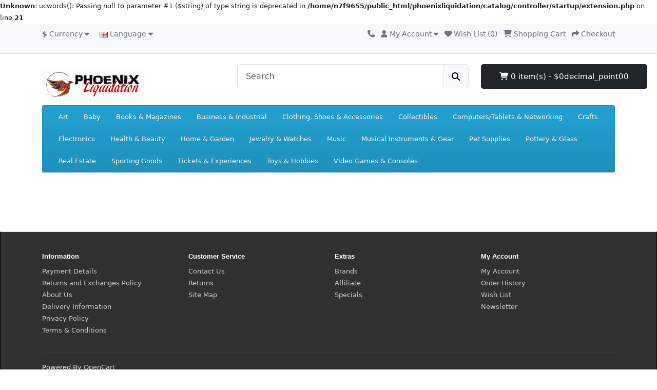

--- FILE ---
content_type: text/html; charset=UTF-8
request_url: https://phoenixliquidation.ca/annabelle-comes-home-dvd-warner-home-video-dauberman-gary?tag=883929676453
body_size: 9170
content:
<b>Unknown</b>: ucwords(): Passing null to parameter #1 ($string) of type string is deprecated in <b>/home/n7f9655/public_html/phoenixliquidation/catalog/controller/startup/extension.php</b> on line <b>21</b><!DOCTYPE html>
<html dir="direction" lang="code">
<head>
  <meta charset="UTF-8"/>
  <meta name="viewport" content="width=device-width, initial-scale=1">
  <meta http-equiv="X-UA-Compatible" content="IE=edge">
  <title>PhoenixLiquidation.ca</title>
  <base href="https://phoenixliquidation.ca/"/>
      <meta name="description" content="Buy sell new, used liquidation surplus warehouse for sale. Electronic, games, fornite, ps4, xbox.  We are the liquidator. Wholesaler in Overstocks, Close-Outs, Store returns, fortnite"/>
        <meta name="keywords" content="liquidation,laboratory equipment for sale, test equipment for sale, refurbished equipment for sale, auctions, classified, lab, process equipment, medical equipment, online auctions, new laboratory equipment, surplus equipment, phoenixliquidation.ca, scientific, microscopes, GC, HPLC, assets, surplus, sale, disposal, crown assets, seized assets"/>
    <script src="catalog/view/javascript/jquery/jquery-3.7.1.min.js" type="text/javascript"></script>
  <link href="catalog/view/stylesheet/bootstrap.css" type="text/css" rel="stylesheet" media="screen"/>
  <link href="catalog/view/stylesheet/fonts/fontawesome/css/all.min.css" rel="stylesheet" type="text/css"/>
  <link href="catalog/view/stylesheet/stylesheet.css" type="text/css" rel="stylesheet"/>
  <script src="catalog/view/javascript/common.js" type="text/javascript"></script>
      <link rel="icon" href="https://phoenixliquidation.ca/image/catalog/cart.png" type="image/png">
              <!-- Google tag (gtag.js) -->
<script async src="https://www.googletagmanager.com/gtag/js?id=G-QY5DSD0CTT"></script>
<script>
  window.dataLayer = window.dataLayer || [];
  function gtag(){dataLayer.push(arguments);}
  gtag('js', new Date());

  gtag('config', 'G-QY5DSD0CTT');
</script>
  </head>
<body>
<div id="container">
  <div id="alert"></div>
  <nav id="top">
    <div class="container">
      <div class="row">
        <div class="col-4">
          <ul class="list-inline">
            <li class="list-inline-item me-3">  <form id="form-currency" action="https://phoenixliquidation.ca/index.php?route=common/currency.save&amp;language=en-gb" method="post" data-oc-toggle="ajax">
    <div class="dropdown"><a href="#" data-bs-toggle="dropdown" class="dropdown-toggle"><strong>$</strong> <span class="d-none d-md-inline">Currency</span> <i class="fa-solid fa-caret-down"></i></a>
      <ul class="dropdown-menu">
                              <li><a href="CAD" class="dropdown-item">$ CA Dollar</a></li>
                                        <li><a href="USD" class="dropdown-item">$ US Dollar</a></li>
                        </ul>
    </div>
    <input type="hidden" name="code" value=""/>
    <input type="hidden" name="redirect" value="https://phoenixliquidation.ca/index.php?route=common/home&amp;tag=883929676453"/>
  </form>
</li>
            <li class="list-inline-item">  <form id="form-language" action="https://phoenixliquidation.ca/index.php?route=common/language.save&amp;language=en-gb" method="post" data-oc-toggle="ajax">
    <div class="dropdown"><a href="#" data-bs-toggle="dropdown" class="dropdown-toggle"><img src="https://phoenixliquidation.ca/catalog/language/en-gb/en-gb.png" alt="English" title="English"> <span class="d-none d-md-inline">Language</span> <i class="fa-solid fa-caret-down"></i></a>
      <ul class="dropdown-menu">
                  <li><a href="en-gb" class="dropdown-item"><img src="https://phoenixliquidation.ca/catalog/language/en-gb/en-gb.png" alt="English" title="English"/> English</a></li>
                  <li><a href="fr-fr" class="dropdown-item"><img src="https://phoenixliquidation.ca/catalog/language/fr-fr/fr-fr.png" alt="Français" title="Français"/> Français</a></li>
              </ul>
    </div>
    <input type="hidden" name="code" value=""/>
    <input type="hidden" name="redirect" value="https://phoenixliquidation.ca/index.php?route=common/home&tag=883929676453"/>
  </form>
</li>
          </ul>
        </div>
        <div class="col text-end">
          <ul class="list-inline">
            <li class="list-inline-item"><a href="https://phoenixliquidation.ca/index.php?route=information/contact&amp;language=en-gb"><i class="fa-solid fa-phone"></i> <span class="d-none d-lg-inline"></span></a></li>
            <li class="list-inline-item">
              <div class="dropdown">
                <a href="#" class="dropdown-toggle" data-bs-toggle="dropdown"><i class="fa-solid fa-user"></i> <span class="d-none d-lg-inline">My Account</span> <i class="fa-solid fa-caret-down"></i></a>
                <ul class="dropdown-menu dropdown-menu-right">
                                      <li><a href="https://phoenixliquidation.ca/index.php?route=account/register&amp;language=en-gb" class="dropdown-item">Register</a></li>
                    <li><a href="https://phoenixliquidation.ca/index.php?route=account/login&amp;language=en-gb" class="dropdown-item">Login</a></li>
                                  </ul>
              </div>
            </li>
            <li class="list-inline-item"><a href="https://phoenixliquidation.ca/index.php?route=account/wishlist&amp;language=en-gb" id="wishlist-total" title="Wish List (0)"><i class="fa-solid fa-heart"></i> <span class="d-none d-lg-inline">Wish List (0)</span></a></li>
            <li class="list-inline-item"><a href="https://phoenixliquidation.ca/index.php?route=checkout/cart&amp;language=en-gb" title="Shopping Cart"><i class="fa-solid fa-cart-shopping"></i> <span class="d-none d-lg-inline">Shopping Cart</span></a></li>
            <li class="list-inline-item"><a href="https://phoenixliquidation.ca/index.php?route=checkout/checkout&amp;language=en-gb" title="Checkout"><i class="fa-solid fa-share"></i> <span class="d-none d-lg-inline">Checkout</span></a></li>
          </ul>
        </div>
      </div>
    </div>
  </nav>
  <header>
    <div class="container">
      <div class="row">
        <div class="col-md-3 col-lg-4">
          <div id="logo">
                          <a href="https://phoenixliquidation.ca/index.php?route=common/home&amp;language=en-gb"><img src="https://phoenixliquidation.ca/image/catalog/cie/entetehighliquidationlow.png" title="PhoenixLiquidation" alt="PhoenixLiquidation" class="img-fluid"/></a>
                      </div>
        </div>
        <div class="col-md-5"><form action="https://phoenixliquidation.ca/index.php?route=common/search.redirect&amp;language=en-gb" method="post" class="input-group mb-3">
	<input type="text" name="search" value="" placeholder="Search" class="form-control form-control-lg"/>
	<button type="submit" class="btn btn-light btn-lg"><i class="fa-solid fa-magnifying-glass"></i></button>
</form>
</div>
        <div id="cart" class="col-md-4 col-lg-3 mb-2"><div class="dropdown d-grid">
  <button type="button" data-bs-toggle="dropdown" class="btn btn-lg btn-dark d-block dropdown-toggle"><i class="fa-solid fa-cart-shopping"></i> 0 item(s) - $0decimal_point00</button>
  <ul class="dropdown-menu dropdown-menu-end p-2">
          <li class="text-center p-4">Your shopping cart is empty!</li>
      </ul>
</div></div>
      </div>
    </div>
  </header>
  <main>
      <div class="container">
    <nav id="menu" class="navbar navbar-expand-lg bg-primary">
      <div id="category" class="d-block d-sm-block d-lg-none">Categories</div>
      <button type="button" data-bs-toggle="collapse" data-bs-target="#navbar-menu" class="navbar-toggler d-lg-none"><i class="fa-solid fa-bars"></i></button>
      <div id="navbar-menu" class="collapse navbar-collapse">
        <ul class="nav navbar-nav">
                                                                                                              <li class="nav-item dropdown"><a href="https://phoenixliquidation.ca/index.php?route=product/category&amp;language=en-gb&amp;path=550" class="nav-link dropdown-toggle" data-bs-toggle="dropdown">Art</a>
                <div class="dropdown-menu dropdown-column-2">
                  <div class="dropdown-inner">
                                          <ul class="list-unstyled">
                                                  <li><a href="https://phoenixliquidation.ca/index.php?route=product/category&amp;language=en-gb&amp;path=550_552" class="dropdown-item">Art Drawings</a></li>
                                                  <li><a href="https://phoenixliquidation.ca/index.php?route=product/category&amp;language=en-gb&amp;path=550_262051" class="dropdown-item">Art NFTs</a></li>
                                                  <li><a href="https://phoenixliquidation.ca/index.php?route=product/category&amp;language=en-gb&amp;path=550_2211" class="dropdown-item">Art Photographs</a></li>
                                                  <li><a href="https://phoenixliquidation.ca/index.php?route=product/category&amp;language=en-gb&amp;path=550_28009" class="dropdown-item">Art Posters</a></li>
                                                  <li><a href="https://phoenixliquidation.ca/index.php?route=product/category&amp;language=en-gb&amp;path=550_360" class="dropdown-item">Art Prints</a></li>
                                              </ul>
                                          <ul class="list-unstyled">
                                                  <li><a href="https://phoenixliquidation.ca/index.php?route=product/category&amp;language=en-gb&amp;path=550_553" class="dropdown-item">Art Sculptures</a></li>
                                                  <li><a href="https://phoenixliquidation.ca/index.php?route=product/category&amp;language=en-gb&amp;path=550_554" class="dropdown-item">Mixed Media Art & Collage Art</a></li>
                                                  <li><a href="https://phoenixliquidation.ca/index.php?route=product/category&amp;language=en-gb&amp;path=550_20158" class="dropdown-item">Other Art</a></li>
                                                  <li><a href="https://phoenixliquidation.ca/index.php?route=product/category&amp;language=en-gb&amp;path=550_551" class="dropdown-item">Paintings</a></li>
                                                  <li><a href="https://phoenixliquidation.ca/index.php?route=product/category&amp;language=en-gb&amp;path=550_156196" class="dropdown-item">Textile Art & Fiber Art</a></li>
                                              </ul>
                                      </div>
                  <ul class="list-unstyled">
                    <li>
                      <hr class="dropdown-divider">
                    </li>
                    <li><a href="https://phoenixliquidation.ca/index.php?route=product/category&amp;language=en-gb&amp;path=550" class="dropdown-item">Show All Art</a></li>
                  </ul>
                </div>
              </li>
                                                                                                                          <li class="nav-item dropdown"><a href="https://phoenixliquidation.ca/index.php?route=product/category&amp;language=en-gb&amp;path=2984" class="nav-link dropdown-toggle" data-bs-toggle="dropdown">Baby</a>
                <div class="dropdown-menu dropdown-column-4">
                  <div class="dropdown-inner">
                                          <ul class="list-unstyled">
                                                  <li><a href="https://phoenixliquidation.ca/index.php?route=product/category&amp;language=en-gb&amp;path=2984_100223" class="dropdown-item">Baby Gear</a></li>
                                                  <li><a href="https://phoenixliquidation.ca/index.php?route=product/category&amp;language=en-gb&amp;path=2984_20433" class="dropdown-item">Baby Safety & Health</a></li>
                                                  <li><a href="https://phoenixliquidation.ca/index.php?route=product/category&amp;language=en-gb&amp;path=2984_20394" class="dropdown-item">Bathing & Grooming</a></li>
                                                  <li><a href="https://phoenixliquidation.ca/index.php?route=product/category&amp;language=en-gb&amp;path=2984_66692" class="dropdown-item">Car Safety Seats</a></li>
                                                  <li><a href="https://phoenixliquidation.ca/index.php?route=product/category&amp;language=en-gb&amp;path=2984_100982" class="dropdown-item">Carriers, Slings & Backpacks</a></li>
                                              </ul>
                                          <ul class="list-unstyled">
                                                  <li><a href="https://phoenixliquidation.ca/index.php?route=product/category&amp;language=en-gb&amp;path=2984_45455" class="dropdown-item">Diapering</a></li>
                                                  <li><a href="https://phoenixliquidation.ca/index.php?route=product/category&amp;language=en-gb&amp;path=2984_20400" class="dropdown-item">Feeding</a></li>
                                                  <li><a href="https://phoenixliquidation.ca/index.php?route=product/category&amp;language=en-gb&amp;path=2984_117388" class="dropdown-item">Keepsakes & Baby Announcements</a></li>
                                                  <li><a href="https://phoenixliquidation.ca/index.php?route=product/category&amp;language=en-gb&amp;path=2984_20416" class="dropdown-item">Nursery Bedding</a></li>
                                                  <li><a href="https://phoenixliquidation.ca/index.php?route=product/category&amp;language=en-gb&amp;path=2984_66697" class="dropdown-item">Nursery Décor</a></li>
                                              </ul>
                                          <ul class="list-unstyled">
                                                  <li><a href="https://phoenixliquidation.ca/index.php?route=product/category&amp;language=en-gb&amp;path=2984_20422" class="dropdown-item">Nursery Furniture</a></li>
                                                  <li><a href="https://phoenixliquidation.ca/index.php?route=product/category&amp;language=en-gb&amp;path=2984_1261" class="dropdown-item">Other Baby</a></li>
                                                  <li><a href="https://phoenixliquidation.ca/index.php?route=product/category&amp;language=en-gb&amp;path=2984_37631" class="dropdown-item">Potty Training</a></li>
                                                  <li><a href="https://phoenixliquidation.ca/index.php?route=product/category&amp;language=en-gb&amp;path=2984_66698" class="dropdown-item">Strollers & Accessories</a></li>
                                                  <li><a href="https://phoenixliquidation.ca/index.php?route=product/category&amp;language=en-gb&amp;path=2984_19068" class="dropdown-item">Toys for Baby</a></li>
                                              </ul>
                                          <ul class="list-unstyled">
                                                  <li><a href="https://phoenixliquidation.ca/index.php?route=product/category&amp;language=en-gb&amp;path=2984_48757" class="dropdown-item">Wholesale Lots</a></li>
                                              </ul>
                                      </div>
                  <ul class="list-unstyled">
                    <li>
                      <hr class="dropdown-divider">
                    </li>
                    <li><a href="https://phoenixliquidation.ca/index.php?route=product/category&amp;language=en-gb&amp;path=2984" class="dropdown-item">Show All Baby</a></li>
                  </ul>
                </div>
              </li>
                                                                                                                          <li class="nav-item dropdown"><a href="https://phoenixliquidation.ca/index.php?route=product/category&amp;language=en-gb&amp;path=267" class="nav-link dropdown-toggle" data-bs-toggle="dropdown">Books & Magazines</a>
                <div class="dropdown-menu dropdown-column-2">
                  <div class="dropdown-inner">
                                          <ul class="list-unstyled">
                                                  <li><a href="https://phoenixliquidation.ca/index.php?route=product/category&amp;language=en-gb&amp;path=267_45110" class="dropdown-item">Accessories</a></li>
                                                  <li><a href="https://phoenixliquidation.ca/index.php?route=product/category&amp;language=en-gb&amp;path=267_29223" class="dropdown-item">Antiquarian &amp; Collectible</a></li>
                                                  <li><a href="https://phoenixliquidation.ca/index.php?route=product/category&amp;language=en-gb&amp;path=267_29792" class="dropdown-item">Audiobooks</a></li>
                                                  <li><a href="https://phoenixliquidation.ca/index.php?route=product/category&amp;language=en-gb&amp;path=267_261186" class="dropdown-item">Books</a></li>
                                                  <li><a href="https://phoenixliquidation.ca/index.php?route=product/category&amp;language=en-gb&amp;path=267_118254" class="dropdown-item">Catalogs</a></li>
                                              </ul>
                                          <ul class="list-unstyled">
                                                  <li><a href="https://phoenixliquidation.ca/index.php?route=product/category&amp;language=en-gb&amp;path=267_280" class="dropdown-item">Magazines</a></li>
                                                  <li><a href="https://phoenixliquidation.ca/index.php?route=product/category&amp;language=en-gb&amp;path=267_184644" class="dropdown-item">Textbooks, Education & Reference</a></li>
                                              </ul>
                                      </div>
                  <ul class="list-unstyled">
                    <li>
                      <hr class="dropdown-divider">
                    </li>
                    <li><a href="https://phoenixliquidation.ca/index.php?route=product/category&amp;language=en-gb&amp;path=267" class="dropdown-item">Show All Books & Magazines</a></li>
                  </ul>
                </div>
              </li>
                                                                                                                          <li class="nav-item dropdown"><a href="https://phoenixliquidation.ca/index.php?route=product/category&amp;language=en-gb&amp;path=12576" class="nav-link dropdown-toggle" data-bs-toggle="dropdown">Business & Industrial</a>
                <div class="dropdown-menu dropdown-column-4">
                  <div class="dropdown-inner">
                                          <ul class="list-unstyled">
                                                  <li><a href="https://phoenixliquidation.ca/index.php?route=product/category&amp;language=en-gb&amp;path=12576_109471" class="dropdown-item">Adhesives, Sealants & Tapes</a></li>
                                                  <li><a href="https://phoenixliquidation.ca/index.php?route=product/category&amp;language=en-gb&amp;path=12576_11748" class="dropdown-item">Agriculture & Forestry</a></li>
                                                  <li><a href="https://phoenixliquidation.ca/index.php?route=product/category&amp;language=en-gb&amp;path=12576_41498" class="dropdown-item">Building Materials & Supplies</a></li>
                                                  <li><a href="https://phoenixliquidation.ca/index.php?route=product/category&amp;language=en-gb&amp;path=12576_46534" class="dropdown-item">Cleaning & Janitorial Supplies</a></li>
                                                  <li><a href="https://phoenixliquidation.ca/index.php?route=product/category&amp;language=en-gb&amp;path=12576_11804" class="dropdown-item">CNC, Metalworking & Manufacturing</a></li>
                                                  <li><a href="https://phoenixliquidation.ca/index.php?route=product/category&amp;language=en-gb&amp;path=12576_92074" class="dropdown-item">Electrical Equipment & Supplies</a></li>
                                              </ul>
                                          <ul class="list-unstyled">
                                                  <li><a href="https://phoenixliquidation.ca/index.php?route=product/category&amp;language=en-gb&amp;path=12576_11897" class="dropdown-item">Facility Maintenance & Safety</a></li>
                                                  <li><a href="https://phoenixliquidation.ca/index.php?route=product/category&amp;language=en-gb&amp;path=12576_183900" class="dropdown-item">Fasteners & Hardware</a></li>
                                                  <li><a href="https://phoenixliquidation.ca/index.php?route=product/category&amp;language=en-gb&amp;path=12576_159693" class="dropdown-item">Fuel & Energy</a></li>
                                                  <li><a href="https://phoenixliquidation.ca/index.php?route=product/category&amp;language=en-gb&amp;path=12576_11815" class="dropdown-item">Healthcare, Lab & Dental</a></li>
                                                  <li><a href="https://phoenixliquidation.ca/index.php?route=product/category&amp;language=en-gb&amp;path=12576_257887" class="dropdown-item">Heavy Equipment, Parts & Attachments</a></li>
                                                  <li><a href="https://phoenixliquidation.ca/index.php?route=product/category&amp;language=en-gb&amp;path=12576_42909" class="dropdown-item">HVAC & Refrigeration</a></li>
                                              </ul>
                                          <ul class="list-unstyled">
                                                  <li><a href="https://phoenixliquidation.ca/index.php?route=product/category&amp;language=en-gb&amp;path=12576_183978" class="dropdown-item">Hydraulics, Pneumatics, Pumps & Plumbing</a></li>
                                                  <li><a href="https://phoenixliquidation.ca/index.php?route=product/category&amp;language=en-gb&amp;path=12576_42892" class="dropdown-item">Industrial Automation & Motion Controls</a></li>
                                                  <li><a href="https://phoenixliquidation.ca/index.php?route=product/category&amp;language=en-gb&amp;path=12576_61573" class="dropdown-item">Light Equipment & Tools</a></li>
                                                  <li><a href="https://phoenixliquidation.ca/index.php?route=product/category&amp;language=en-gb&amp;path=12576_26221" class="dropdown-item">Material Handling</a></li>
                                                  <li><a href="https://phoenixliquidation.ca/index.php?route=product/category&amp;language=en-gb&amp;path=12576_55805" class="dropdown-item">Modular & Prefabricated Buildings</a></li>
                                                  <li><a href="https://phoenixliquidation.ca/index.php?route=product/category&amp;language=en-gb&amp;path=12576_25298" class="dropdown-item">Office</a></li>
                                              </ul>
                                          <ul class="list-unstyled">
                                                  <li><a href="https://phoenixliquidation.ca/index.php?route=product/category&amp;language=en-gb&amp;path=12576_26261" class="dropdown-item">Other Business &amp; Industrial</a></li>
                                                  <li><a href="https://phoenixliquidation.ca/index.php?route=product/category&amp;language=en-gb&amp;path=12576_26238" class="dropdown-item">Printing & Graphic Arts</a></li>
                                                  <li><a href="https://phoenixliquidation.ca/index.php?route=product/category&amp;language=en-gb&amp;path=12576_11874" class="dropdown-item">Restaurant & Food Service</a></li>
                                                  <li><a href="https://phoenixliquidation.ca/index.php?route=product/category&amp;language=en-gb&amp;path=12576_11890" class="dropdown-item">Retail & Services</a></li>
                                                  <li><a href="https://phoenixliquidation.ca/index.php?route=product/category&amp;language=en-gb&amp;path=12576_181939" class="dropdown-item">Test, Measurement & Inspection</a></li>
                                                  <li><a href="https://phoenixliquidation.ca/index.php?route=product/category&amp;language=en-gb&amp;path=12576_11759" class="dropdown-item">Websites & Businesses for Sale</a></li>
                                              </ul>
                                      </div>
                  <ul class="list-unstyled">
                    <li>
                      <hr class="dropdown-divider">
                    </li>
                    <li><a href="https://phoenixliquidation.ca/index.php?route=product/category&amp;language=en-gb&amp;path=12576" class="dropdown-item">Show All Business & Industrial</a></li>
                  </ul>
                </div>
              </li>
                                                                                                                          <li class="nav-item dropdown"><a href="https://phoenixliquidation.ca/index.php?route=product/category&amp;language=en-gb&amp;path=11450" class="nav-link dropdown-toggle" data-bs-toggle="dropdown">Clothing, Shoes & Accessories</a>
                <div class="dropdown-menu dropdown-column-1">
                  <div class="dropdown-inner">
                                          <ul class="list-unstyled">
                                                  <li><a href="https://phoenixliquidation.ca/index.php?route=product/category&amp;language=en-gb&amp;path=11450_260018" class="dropdown-item">Baby</a></li>
                                                  <li><a href="https://phoenixliquidation.ca/index.php?route=product/category&amp;language=en-gb&amp;path=11450_171146" class="dropdown-item">Kids</a></li>
                                                  <li><a href="https://phoenixliquidation.ca/index.php?route=product/category&amp;language=en-gb&amp;path=11450_260012" class="dropdown-item">Men</a></li>
                                                  <li><a href="https://phoenixliquidation.ca/index.php?route=product/category&amp;language=en-gb&amp;path=11450_260033" class="dropdown-item">Specialty</a></li>
                                                  <li><a href="https://phoenixliquidation.ca/index.php?route=product/category&amp;language=en-gb&amp;path=11450_260010" class="dropdown-item">Women</a></li>
                                              </ul>
                                      </div>
                  <ul class="list-unstyled">
                    <li>
                      <hr class="dropdown-divider">
                    </li>
                    <li><a href="https://phoenixliquidation.ca/index.php?route=product/category&amp;language=en-gb&amp;path=11450" class="dropdown-item">Show All Clothing, Shoes & Accessories</a></li>
                  </ul>
                </div>
              </li>
                                                                                                                          <li class="nav-item dropdown"><a href="https://phoenixliquidation.ca/index.php?route=product/category&amp;language=en-gb&amp;path=1" class="nav-link dropdown-toggle" data-bs-toggle="dropdown">Collectibles</a>
                <div class="dropdown-menu dropdown-column-4">
                  <div class="dropdown-inner">
                                          <ul class="list-unstyled">
                                                  <li><a href="https://phoenixliquidation.ca/index.php?route=product/category&amp;language=en-gb&amp;path=1_34" class="dropdown-item">Advertising</a></li>
                                                  <li><a href="https://phoenixliquidation.ca/index.php?route=product/category&amp;language=en-gb&amp;path=1_1335" class="dropdown-item">Animals</a></li>
                                                  <li><a href="https://phoenixliquidation.ca/index.php?route=product/category&amp;language=en-gb&amp;path=1_13658" class="dropdown-item">Animation Art & Merchandise</a></li>
                                                  <li><a href="https://phoenixliquidation.ca/index.php?route=product/category&amp;language=en-gb&amp;path=1_66502" class="dropdown-item">Arcade, Jukeboxes & Pinball</a></li>
                                                  <li><a href="https://phoenixliquidation.ca/index.php?route=product/category&amp;language=en-gb&amp;path=1_14429" class="dropdown-item">Autographs</a></li>
                                                  <li><a href="https://phoenixliquidation.ca/index.php?route=product/category&amp;language=en-gb&amp;path=1_261595" class="dropdown-item">Baby & Nursery</a></li>
                                                  <li><a href="https://phoenixliquidation.ca/index.php?route=product/category&amp;language=en-gb&amp;path=1_66503" class="dropdown-item">Banks, Registers & Vending</a></li>
                                                  <li><a href="https://phoenixliquidation.ca/index.php?route=product/category&amp;language=en-gb&amp;path=1_156277" class="dropdown-item">Beads</a></li>
                                                  <li><a href="https://phoenixliquidation.ca/index.php?route=product/category&amp;language=en-gb&amp;path=1_29797" class="dropdown-item">Bottles & Insulators</a></li>
                                                  <li><a href="https://phoenixliquidation.ca/index.php?route=product/category&amp;language=en-gb&amp;path=1_562" class="dropdown-item">Breweriana, Beer</a></li>
                                                  <li><a href="https://phoenixliquidation.ca/index.php?route=product/category&amp;language=en-gb&amp;path=1_898" class="dropdown-item">Casino</a></li>
                                                  <li><a href="https://phoenixliquidation.ca/index.php?route=product/category&amp;language=en-gb&amp;path=1_263076" class="dropdown-item">Collectible Figures & Supplies</a></li>
                                                  <li><a href="https://phoenixliquidation.ca/index.php?route=product/category&amp;language=en-gb&amp;path=1_63" class="dropdown-item">Comic Books & Memorabilia</a></li>
                                              </ul>
                                          <ul class="list-unstyled">
                                                  <li><a href="https://phoenixliquidation.ca/index.php?route=product/category&amp;language=en-gb&amp;path=1_1462" class="dropdown-item">Credit, Charge Cards</a></li>
                                                  <li><a href="https://phoenixliquidation.ca/index.php?route=product/category&amp;language=en-gb&amp;path=1_3913" class="dropdown-item">Cultures & Ethnicities</a></li>
                                                  <li><a href="https://phoenixliquidation.ca/index.php?route=product/category&amp;language=en-gb&amp;path=1_13777" class="dropdown-item">Decorative Collectibles</a></li>
                                                  <li><a href="https://phoenixliquidation.ca/index.php?route=product/category&amp;language=en-gb&amp;path=1_137" class="dropdown-item">Disneyana</a></li>
                                                  <li><a href="https://phoenixliquidation.ca/index.php?route=product/category&amp;language=en-gb&amp;path=1_262050" class="dropdown-item">Emerging NFTs</a></li>
                                                  <li><a href="https://phoenixliquidation.ca/index.php?route=product/category&amp;language=en-gb&amp;path=1_10860" class="dropdown-item">Fantasy, Mythical & Magic</a></li>
                                                  <li><a href="https://phoenixliquidation.ca/index.php?route=product/category&amp;language=en-gb&amp;path=1_259135" class="dropdown-item">Historical Memorabilia</a></li>
                                                  <li><a href="https://phoenixliquidation.ca/index.php?route=product/category&amp;language=en-gb&amp;path=1_907" class="dropdown-item">Holiday & Seasonal</a></li>
                                                  <li><a href="https://phoenixliquidation.ca/index.php?route=product/category&amp;language=en-gb&amp;path=1_261650" class="dropdown-item">Jewelry</a></li>
                                                  <li><a href="https://phoenixliquidation.ca/index.php?route=product/category&amp;language=en-gb&amp;path=1_13905" class="dropdown-item">Kitchen & Home</a></li>
                                                  <li><a href="https://phoenixliquidation.ca/index.php?route=product/category&amp;language=en-gb&amp;path=1_1401" class="dropdown-item">Knives, Swords & Blades</a></li>
                                                  <li><a href="https://phoenixliquidation.ca/index.php?route=product/category&amp;language=en-gb&amp;path=1_1404" class="dropdown-item">Lamps, Lighting</a></li>
                                                  <li><a href="https://phoenixliquidation.ca/index.php?route=product/category&amp;language=en-gb&amp;path=1_261716" class="dropdown-item">Linens & Textiles</a></li>
                                              </ul>
                                          <ul class="list-unstyled">
                                                  <li><a href="https://phoenixliquidation.ca/index.php?route=product/category&amp;language=en-gb&amp;path=1_1430" class="dropdown-item">Metalware</a></li>
                                                  <li><a href="https://phoenixliquidation.ca/index.php?route=product/category&amp;language=en-gb&amp;path=1_13956" class="dropdown-item">Militaria</a></li>
                                                  <li><a href="https://phoenixliquidation.ca/index.php?route=product/category&amp;language=en-gb&amp;path=1_262344" class="dropdown-item">Non-Sport Stickers, Collections & Albums</a></li>
                                                  <li><a href="https://phoenixliquidation.ca/index.php?route=product/category&amp;language=en-gb&amp;path=1_182982" class="dropdown-item">Non-Sport Trading Cards</a></li>
                                                  <li><a href="https://phoenixliquidation.ca/index.php?route=product/category&amp;language=en-gb&amp;path=1_124" class="dropdown-item">Paper</a></li>
                                                  <li><a href="https://phoenixliquidation.ca/index.php?route=product/category&amp;language=en-gb&amp;path=1_966" class="dropdown-item">Pens & Writing Instruments</a></li>
                                                  <li><a href="https://phoenixliquidation.ca/index.php?route=product/category&amp;language=en-gb&amp;path=1_14005" class="dropdown-item">Pez, Keychains, Promo Glasses</a></li>
                                                  <li><a href="https://phoenixliquidation.ca/index.php?route=product/category&amp;language=en-gb&amp;path=1_60811" class="dropdown-item">Phone Cards</a></li>
                                                  <li><a href="https://phoenixliquidation.ca/index.php?route=product/category&amp;language=en-gb&amp;path=1_262413" class="dropdown-item">Photographic Images</a></li>
                                                  <li><a href="https://phoenixliquidation.ca/index.php?route=product/category&amp;language=en-gb&amp;path=1_39507" class="dropdown-item">Pinbacks & Lunchboxes</a></li>
                                                  <li><a href="https://phoenixliquidation.ca/index.php?route=product/category&amp;language=en-gb&amp;path=1_914" class="dropdown-item">Postcards & Supplies</a></li>
                                                  <li><a href="https://phoenixliquidation.ca/index.php?route=product/category&amp;language=en-gb&amp;path=1_29832" class="dropdown-item">Radio, Phonograph, TV, Phone</a></li>
                                                  <li><a href="https://phoenixliquidation.ca/index.php?route=product/category&amp;language=en-gb&amp;path=1_1446" class="dropdown-item">Religion & Spirituality</a></li>
                                              </ul>
                                          <ul class="list-unstyled">
                                                  <li><a href="https://phoenixliquidation.ca/index.php?route=product/category&amp;language=en-gb&amp;path=1_3213" class="dropdown-item">Rocks, Fossils & Minerals</a></li>
                                                  <li><a href="https://phoenixliquidation.ca/index.php?route=product/category&amp;language=en-gb&amp;path=1_412" class="dropdown-item">Science & Medicine (1930-Now)</a></li>
                                                  <li><a href="https://phoenixliquidation.ca/index.php?route=product/category&amp;language=en-gb&amp;path=1_152" class="dropdown-item">Science Fiction & Horror</a></li>
                                                  <li><a href="https://phoenixliquidation.ca/index.php?route=product/category&amp;language=en-gb&amp;path=1_113" class="dropdown-item">Sewing (1930-Now)</a></li>
                                                  <li><a href="https://phoenixliquidation.ca/index.php?route=product/category&amp;language=en-gb&amp;path=1_165800" class="dropdown-item">Souvenirs & Travel Memorabilia</a></li>
                                                  <li><a href="https://phoenixliquidation.ca/index.php?route=product/category&amp;language=en-gb&amp;path=1_593" class="dropdown-item">Tobacciana</a></li>
                                                  <li><a href="https://phoenixliquidation.ca/index.php?route=product/category&amp;language=en-gb&amp;path=1_13849" class="dropdown-item">Tools, Hardware & Locks</a></li>
                                                  <li><a href="https://phoenixliquidation.ca/index.php?route=product/category&amp;language=en-gb&amp;path=1_417" class="dropdown-item">Transportation</a></li>
                                                  <li><a href="https://phoenixliquidation.ca/index.php?route=product/category&amp;language=en-gb&amp;path=1_597" class="dropdown-item">Vanity, Perfume & Shaving</a></li>
                                                  <li><a href="https://phoenixliquidation.ca/index.php?route=product/category&amp;language=en-gb&amp;path=1_69851" class="dropdown-item">Vintage, Retro, Mid-Century</a></li>
                                                  <li><a href="https://phoenixliquidation.ca/index.php?route=product/category&amp;language=en-gb&amp;path=1_258032" class="dropdown-item">Virtual & Crypto Collectibles</a></li>
                                                  <li><a href="https://phoenixliquidation.ca/index.php?route=product/category&amp;language=en-gb&amp;path=1_45058" class="dropdown-item">Wholesale Lots</a></li>
                                              </ul>
                                      </div>
                  <ul class="list-unstyled">
                    <li>
                      <hr class="dropdown-divider">
                    </li>
                    <li><a href="https://phoenixliquidation.ca/index.php?route=product/category&amp;language=en-gb&amp;path=1" class="dropdown-item">Show All Collectibles</a></li>
                  </ul>
                </div>
              </li>
                                                                                                                          <li class="nav-item dropdown"><a href="https://phoenixliquidation.ca/index.php?route=product/category&amp;language=en-gb&amp;path=58058" class="nav-link dropdown-toggle" data-bs-toggle="dropdown">Computers/Tablets & Networking</a>
                <div class="dropdown-menu dropdown-column-4">
                  <div class="dropdown-inner">
                                          <ul class="list-unstyled">
                                                  <li><a href="https://phoenixliquidation.ca/index.php?route=product/category&amp;language=en-gb&amp;path=58058_183062" class="dropdown-item">3D Printers & Supplies</a></li>
                                                  <li><a href="https://phoenixliquidation.ca/index.php?route=product/category&amp;language=en-gb&amp;path=58058_182094" class="dropdown-item">Computer Cables & Connectors</a></li>
                                                  <li><a href="https://phoenixliquidation.ca/index.php?route=product/category&amp;language=en-gb&amp;path=58058_175673" class="dropdown-item">Computer Components & Parts</a></li>
                                                  <li><a href="https://phoenixliquidation.ca/index.php?route=product/category&amp;language=en-gb&amp;path=58058_171957" class="dropdown-item">Desktops & All-In-Ones</a></li>
                                                  <li><a href="https://phoenixliquidation.ca/index.php?route=product/category&amp;language=en-gb&amp;path=58058_165" class="dropdown-item">Drives, Storage & Blank Media</a></li>
                                                  <li><a href="https://phoenixliquidation.ca/index.php?route=product/category&amp;language=en-gb&amp;path=58058_175698" class="dropdown-item">Enterprise Networking, Servers</a></li>
                                              </ul>
                                          <ul class="list-unstyled">
                                                  <li><a href="https://phoenixliquidation.ca/index.php?route=product/category&amp;language=en-gb&amp;path=58058_11176" class="dropdown-item">Home Networking & Connectivity</a></li>
                                                  <li><a href="https://phoenixliquidation.ca/index.php?route=product/category&amp;language=en-gb&amp;path=58058_3676" class="dropdown-item">Keyboards, Mice & Pointers</a></li>
                                                  <li><a href="https://phoenixliquidation.ca/index.php?route=product/category&amp;language=en-gb&amp;path=58058_31530" class="dropdown-item">Laptop & Desktop Accessories</a></li>
                                                  <li><a href="https://phoenixliquidation.ca/index.php?route=product/category&amp;language=en-gb&amp;path=58058_175672" class="dropdown-item">Laptops & Netbooks</a></li>
                                                  <li><a href="https://phoenixliquidation.ca/index.php?route=product/category&amp;language=en-gb&amp;path=58058_3516" class="dropdown-item">Manuals & Resources</a></li>
                                                  <li><a href="https://phoenixliquidation.ca/index.php?route=product/category&amp;language=en-gb&amp;path=58058_259696" class="dropdown-item">Mixed Lots</a></li>
                                              </ul>
                                          <ul class="list-unstyled">
                                                  <li><a href="https://phoenixliquidation.ca/index.php?route=product/category&amp;language=en-gb&amp;path=58058_162497" class="dropdown-item">Monitors, Projectors & Accs</a></li>
                                                  <li><a href="https://phoenixliquidation.ca/index.php?route=product/category&amp;language=en-gb&amp;path=58058_162" class="dropdown-item">Other Computers & Networking</a></li>
                                                  <li><a href="https://phoenixliquidation.ca/index.php?route=product/category&amp;language=en-gb&amp;path=58058_86722" class="dropdown-item">Power Protection, Distribution</a></li>
                                                  <li><a href="https://phoenixliquidation.ca/index.php?route=product/category&amp;language=en-gb&amp;path=58058_171961" class="dropdown-item">Printers, Scanners & Supplies</a></li>
                                                  <li><a href="https://phoenixliquidation.ca/index.php?route=product/category&amp;language=en-gb&amp;path=58058_18793" class="dropdown-item">Software</a></li>
                                                  <li><a href="https://phoenixliquidation.ca/index.php?route=product/category&amp;language=en-gb&amp;path=58058_176970" class="dropdown-item">Tablet & eBook Reader Accs</a></li>
                                              </ul>
                                          <ul class="list-unstyled">
                                                  <li><a href="https://phoenixliquidation.ca/index.php?route=product/category&amp;language=en-gb&amp;path=58058_180235" class="dropdown-item">Tablet & eBook Reader Parts</a></li>
                                                  <li><a href="https://phoenixliquidation.ca/index.php?route=product/category&amp;language=en-gb&amp;path=58058_171485" class="dropdown-item">Tablets & eBook Readers</a></li>
                                                  <li><a href="https://phoenixliquidation.ca/index.php?route=product/category&amp;language=en-gb&amp;path=58058_11189" class="dropdown-item">Vintage Computing</a></li>
                                              </ul>
                                      </div>
                  <ul class="list-unstyled">
                    <li>
                      <hr class="dropdown-divider">
                    </li>
                    <li><a href="https://phoenixliquidation.ca/index.php?route=product/category&amp;language=en-gb&amp;path=58058" class="dropdown-item">Show All Computers/Tablets & Networking</a></li>
                  </ul>
                </div>
              </li>
                                                                                                                          <li class="nav-item dropdown"><a href="https://phoenixliquidation.ca/index.php?route=product/category&amp;language=en-gb&amp;path=14339" class="nav-link dropdown-toggle" data-bs-toggle="dropdown">Crafts</a>
                <div class="dropdown-menu dropdown-column-4">
                  <div class="dropdown-inner">
                                          <ul class="list-unstyled">
                                                  <li><a href="https://phoenixliquidation.ca/index.php?route=product/category&amp;language=en-gb&amp;path=14339_11783" class="dropdown-item">Art Supplies</a></li>
                                                  <li><a href="https://phoenixliquidation.ca/index.php?route=product/category&amp;language=en-gb&amp;path=14339_31723" class="dropdown-item">Beads & Jewelry Making</a></li>
                                                  <li><a href="https://phoenixliquidation.ca/index.php?route=product/category&amp;language=en-gb&amp;path=14339_28162" class="dropdown-item">Fabric</a></li>
                                                  <li><a href="https://phoenixliquidation.ca/index.php?route=product/category&amp;language=en-gb&amp;path=14339_183118" class="dropdown-item">Fabric Painting & Decorating</a></li>
                                                  <li><a href="https://phoenixliquidation.ca/index.php?route=product/category&amp;language=en-gb&amp;path=14339_163778" class="dropdown-item">Glass & Mosaics</a></li>
                                              </ul>
                                          <ul class="list-unstyled">
                                                  <li><a href="https://phoenixliquidation.ca/index.php?route=product/category&amp;language=en-gb&amp;path=14339_71183" class="dropdown-item">Handcrafted & Finished Pieces</a></li>
                                                  <li><a href="https://phoenixliquidation.ca/index.php?route=product/category&amp;language=en-gb&amp;path=14339_160667" class="dropdown-item">Home Arts & Crafts</a></li>
                                                  <li><a href="https://phoenixliquidation.ca/index.php?route=product/category&amp;language=en-gb&amp;path=14339_116652" class="dropdown-item">Kids' Crafts</a></li>
                                                  <li><a href="https://phoenixliquidation.ca/index.php?route=product/category&amp;language=en-gb&amp;path=14339_28131" class="dropdown-item">Leathercrafts</a></li>
                                                  <li><a href="https://phoenixliquidation.ca/index.php?route=product/category&amp;language=en-gb&amp;path=14339_28102" class="dropdown-item">Multi-Purpose Craft Supplies</a></li>
                                              </ul>
                                          <ul class="list-unstyled">
                                                  <li><a href="https://phoenixliquidation.ca/index.php?route=product/category&amp;language=en-gb&amp;path=14339_160706" class="dropdown-item">Needlecrafts & Yarn</a></li>
                                                  <li><a href="https://phoenixliquidation.ca/index.php?route=product/category&amp;language=en-gb&amp;path=14339_75576" class="dropdown-item">Other Crafts</a></li>
                                                  <li><a href="https://phoenixliquidation.ca/index.php?route=product/category&amp;language=en-gb&amp;path=14339_11788" class="dropdown-item">Scrapbooking & Paper Crafts</a></li>
                                                  <li><a href="https://phoenixliquidation.ca/index.php?route=product/category&amp;language=en-gb&amp;path=14339_183302" class="dropdown-item">Sculpting, Molding & Ceramics</a></li>
                                                  <li><a href="https://phoenixliquidation.ca/index.php?route=product/category&amp;language=en-gb&amp;path=14339_160737" class="dropdown-item">Sewing</a></li>
                                              </ul>
                                          <ul class="list-unstyled">
                                                  <li><a href="https://phoenixliquidation.ca/index.php?route=product/category&amp;language=en-gb&amp;path=14339_3122" class="dropdown-item">Stamping & Embossing</a></li>
                                                  <li><a href="https://phoenixliquidation.ca/index.php?route=product/category&amp;language=en-gb&amp;path=14339_45074" class="dropdown-item">Wholesale Lots</a></li>
                                              </ul>
                                      </div>
                  <ul class="list-unstyled">
                    <li>
                      <hr class="dropdown-divider">
                    </li>
                    <li><a href="https://phoenixliquidation.ca/index.php?route=product/category&amp;language=en-gb&amp;path=14339" class="dropdown-item">Show All Crafts</a></li>
                  </ul>
                </div>
              </li>
                                                <li class="nav-item"><a href="https://phoenixliquidation.ca/index.php?route=product/category&amp;language=en-gb&amp;path=263531" class="dropdown-item">Electronics</a></li>
                                                                                                                          <li class="nav-item dropdown"><a href="https://phoenixliquidation.ca/index.php?route=product/category&amp;language=en-gb&amp;path=26395" class="nav-link dropdown-toggle" data-bs-toggle="dropdown">Health & Beauty</a>
                <div class="dropdown-menu dropdown-column-4">
                  <div class="dropdown-inner">
                                          <ul class="list-unstyled">
                                                  <li><a href="https://phoenixliquidation.ca/index.php?route=product/category&amp;language=en-gb&amp;path=26395_11838" class="dropdown-item">Bath & Body</a></li>
                                                  <li><a href="https://phoenixliquidation.ca/index.php?route=product/category&amp;language=en-gb&amp;path=26395_183497" class="dropdown-item">Electronic Smoking, Parts & Accs</a></li>
                                                  <li><a href="https://phoenixliquidation.ca/index.php?route=product/category&amp;language=en-gb&amp;path=26395_180345" class="dropdown-item">Fragrances</a></li>
                                                  <li><a href="https://phoenixliquidation.ca/index.php?route=product/category&amp;language=en-gb&amp;path=26395_11854" class="dropdown-item">Hair Care & Styling</a></li>
                                                  <li><a href="https://phoenixliquidation.ca/index.php?route=product/category&amp;language=en-gb&amp;path=26395_67588" class="dropdown-item">Health Care</a></li>
                                              </ul>
                                          <ul class="list-unstyled">
                                                  <li><a href="https://phoenixliquidation.ca/index.php?route=product/category&amp;language=en-gb&amp;path=26395_31786" class="dropdown-item">Makeup</a></li>
                                                  <li><a href="https://phoenixliquidation.ca/index.php?route=product/category&amp;language=en-gb&amp;path=26395_36447" class="dropdown-item">Massage</a></li>
                                                  <li><a href="https://phoenixliquidation.ca/index.php?route=product/category&amp;language=en-gb&amp;path=26395_11778" class="dropdown-item">Medical & Mobility</a></li>
                                                  <li><a href="https://phoenixliquidation.ca/index.php?route=product/category&amp;language=en-gb&amp;path=26395_47945" class="dropdown-item">Nail Care, Manicure & Pedicure</a></li>
                                                  <li><a href="https://phoenixliquidation.ca/index.php?route=product/category&amp;language=en-gb&amp;path=26395_67659" class="dropdown-item">Natural & Alternative Remedies</a></li>
                                              </ul>
                                          <ul class="list-unstyled">
                                                  <li><a href="https://phoenixliquidation.ca/index.php?route=product/category&amp;language=en-gb&amp;path=26395_31769" class="dropdown-item">Oral Care</a></li>
                                                  <li><a href="https://phoenixliquidation.ca/index.php?route=product/category&amp;language=en-gb&amp;path=26395_1277" class="dropdown-item">Other Health & Beauty</a></li>
                                                  <li><a href="https://phoenixliquidation.ca/index.php?route=product/category&amp;language=en-gb&amp;path=26395_177731" class="dropdown-item">Salon & Spa Equipment</a></li>
                                                  <li><a href="https://phoenixliquidation.ca/index.php?route=product/category&amp;language=en-gb&amp;path=26395_31762" class="dropdown-item">Shaving & Hair Removal</a></li>
                                                  <li><a href="https://phoenixliquidation.ca/index.php?route=product/category&amp;language=en-gb&amp;path=26395_11863" class="dropdown-item">Skin Care</a></li>
                                              </ul>
                                          <ul class="list-unstyled">
                                                  <li><a href="https://phoenixliquidation.ca/index.php?route=product/category&amp;language=en-gb&amp;path=26395_31772" class="dropdown-item">Sun Protection & Tanning</a></li>
                                                  <li><a href="https://phoenixliquidation.ca/index.php?route=product/category&amp;language=en-gb&amp;path=26395_33914" class="dropdown-item">Tattoos & Body Art</a></li>
                                                  <li><a href="https://phoenixliquidation.ca/index.php?route=product/category&amp;language=en-gb&amp;path=26395_31414" class="dropdown-item">Vision Care</a></li>
                                                  <li><a href="https://phoenixliquidation.ca/index.php?route=product/category&amp;language=en-gb&amp;path=26395_180959" class="dropdown-item">Vitamins & Lifestyle Supplements</a></li>
                                                  <li><a href="https://phoenixliquidation.ca/index.php?route=product/category&amp;language=en-gb&amp;path=26395_40965" class="dropdown-item">Wholesale Lots</a></li>
                                              </ul>
                                      </div>
                  <ul class="list-unstyled">
                    <li>
                      <hr class="dropdown-divider">
                    </li>
                    <li><a href="https://phoenixliquidation.ca/index.php?route=product/category&amp;language=en-gb&amp;path=26395" class="dropdown-item">Show All Health & Beauty</a></li>
                  </ul>
                </div>
              </li>
                                                                                                                          <li class="nav-item dropdown"><a href="https://phoenixliquidation.ca/index.php?route=product/category&amp;language=en-gb&amp;path=11700" class="nav-link dropdown-toggle" data-bs-toggle="dropdown">Home & Garden</a>
                <div class="dropdown-menu dropdown-column-4">
                  <div class="dropdown-inner">
                                          <ul class="list-unstyled">
                                                  <li><a href="https://phoenixliquidation.ca/index.php?route=product/category&amp;language=en-gb&amp;path=11700_26677" class="dropdown-item">Bath</a></li>
                                                  <li><a href="https://phoenixliquidation.ca/index.php?route=product/category&amp;language=en-gb&amp;path=11700_20444" class="dropdown-item">Bedding</a></li>
                                                  <li><a href="https://phoenixliquidation.ca/index.php?route=product/category&amp;language=en-gb&amp;path=11700_262975" class="dropdown-item">Candles & Home Fragrance</a></li>
                                                  <li><a href="https://phoenixliquidation.ca/index.php?route=product/category&amp;language=en-gb&amp;path=11700_14308" class="dropdown-item">Food & Beverages</a></li>
                                                  <li><a href="https://phoenixliquidation.ca/index.php?route=product/category&amp;language=en-gb&amp;path=11700_178069" class="dropdown-item">Fresh Cut Flowers</a></li>
                                                  <li><a href="https://phoenixliquidation.ca/index.php?route=product/category&amp;language=en-gb&amp;path=11700_3197" class="dropdown-item">Furniture</a></li>
                                                  <li><a href="https://phoenixliquidation.ca/index.php?route=product/category&amp;language=en-gb&amp;path=11700_16086" class="dropdown-item">Greeting Cards & Party Supply</a></li>
                                              </ul>
                                          <ul class="list-unstyled">
                                                  <li><a href="https://phoenixliquidation.ca/index.php?route=product/category&amp;language=en-gb&amp;path=11700_170090" class="dropdown-item">Holiday & Seasonal Décor</a></li>
                                                  <li><a href="https://phoenixliquidation.ca/index.php?route=product/category&amp;language=en-gb&amp;path=11700_10033" class="dropdown-item">Home Décor</a></li>
                                                  <li><a href="https://phoenixliquidation.ca/index.php?route=product/category&amp;language=en-gb&amp;path=11700_159907" class="dropdown-item">Home Improvement</a></li>
                                                  <li><a href="https://phoenixliquidation.ca/index.php?route=product/category&amp;language=en-gb&amp;path=11700_299" class="dropdown-item">Household Supplies & Cleaning</a></li>
                                                  <li><a href="https://phoenixliquidation.ca/index.php?route=product/category&amp;language=en-gb&amp;path=11700_176988" class="dropdown-item">Kids & Teens at Home</a></li>
                                                  <li><a href="https://phoenixliquidation.ca/index.php?route=product/category&amp;language=en-gb&amp;path=11700_177073" class="dropdown-item">Kitchen Fixtures</a></li>
                                                  <li><a href="https://phoenixliquidation.ca/index.php?route=product/category&amp;language=en-gb&amp;path=11700_20625" class="dropdown-item">Kitchen, Dining & Bar</a></li>
                                              </ul>
                                          <ul class="list-unstyled">
                                                  <li><a href="https://phoenixliquidation.ca/index.php?route=product/category&amp;language=en-gb&amp;path=11700_20697" class="dropdown-item">Lamps, Lighting & Ceiling Fans</a></li>
                                                  <li><a href="https://phoenixliquidation.ca/index.php?route=product/category&amp;language=en-gb&amp;path=11700_20710" class="dropdown-item">Major Appliances</a></li>
                                                  <li><a href="https://phoenixliquidation.ca/index.php?route=product/category&amp;language=en-gb&amp;path=11700_181076" class="dropdown-item">Other Home & Garden</a></li>
                                                  <li><a href="https://phoenixliquidation.ca/index.php?route=product/category&amp;language=en-gb&amp;path=11700_20563" class="dropdown-item">Pillows</a></li>
                                                  <li><a href="https://phoenixliquidation.ca/index.php?route=product/category&amp;language=en-gb&amp;path=11700_20571" class="dropdown-item">Rugs & Carpets</a></li>
                                                  <li><a href="https://phoenixliquidation.ca/index.php?route=product/category&amp;language=en-gb&amp;path=11700_16092" class="dropdown-item">School Supplies</a></li>
                                                  <li><a href="https://phoenixliquidation.ca/index.php?route=product/category&amp;language=en-gb&amp;path=11700_631" class="dropdown-item">Tools & Workshop Equipment</a></li>
                                              </ul>
                                          <ul class="list-unstyled">
                                                  <li><a href="https://phoenixliquidation.ca/index.php?route=product/category&amp;language=en-gb&amp;path=11700_11827" class="dropdown-item">Wedding Supplies</a></li>
                                                  <li><a href="https://phoenixliquidation.ca/index.php?route=product/category&amp;language=en-gb&amp;path=11700_31605" class="dropdown-item">Wholesale Lots</a></li>
                                                  <li><a href="https://phoenixliquidation.ca/index.php?route=product/category&amp;language=en-gb&amp;path=11700_63514" class="dropdown-item">Window Treatments & Hardware</a></li>
                                                  <li><a href="https://phoenixliquidation.ca/index.php?route=product/category&amp;language=en-gb&amp;path=11700_159912" class="dropdown-item">Yard, Garden & Outdoor Living</a></li>
                                              </ul>
                                      </div>
                  <ul class="list-unstyled">
                    <li>
                      <hr class="dropdown-divider">
                    </li>
                    <li><a href="https://phoenixliquidation.ca/index.php?route=product/category&amp;language=en-gb&amp;path=11700" class="dropdown-item">Show All Home & Garden</a></li>
                  </ul>
                </div>
              </li>
                                                                                                                          <li class="nav-item dropdown"><a href="https://phoenixliquidation.ca/index.php?route=product/category&amp;language=en-gb&amp;path=281" class="nav-link dropdown-toggle" data-bs-toggle="dropdown">Jewelry & Watches</a>
                <div class="dropdown-menu dropdown-column-3">
                  <div class="dropdown-inner">
                                          <ul class="list-unstyled">
                                                  <li><a href="https://phoenixliquidation.ca/index.php?route=product/category&amp;language=en-gb&amp;path=281_261986" class="dropdown-item">Body Jewelry</a></li>
                                                  <li><a href="https://phoenixliquidation.ca/index.php?route=product/category&amp;language=en-gb&amp;path=281_84605" class="dropdown-item">Children's Jewelry</a></li>
                                                  <li><a href="https://phoenixliquidation.ca/index.php?route=product/category&amp;language=en-gb&amp;path=281_91427" class="dropdown-item">Engagement & Wedding</a></li>
                                                  <li><a href="https://phoenixliquidation.ca/index.php?route=product/category&amp;language=en-gb&amp;path=281_262025" class="dropdown-item">Ethnic, Regional & Tribal</a></li>
                                                  <li><a href="https://phoenixliquidation.ca/index.php?route=product/category&amp;language=en-gb&amp;path=281_10968" class="dropdown-item">Fashion Jewelry</a></li>
                                              </ul>
                                          <ul class="list-unstyled">
                                                  <li><a href="https://phoenixliquidation.ca/index.php?route=product/category&amp;language=en-gb&amp;path=281_4196" class="dropdown-item">Fine Jewelry</a></li>
                                                  <li><a href="https://phoenixliquidation.ca/index.php?route=product/category&amp;language=en-gb&amp;path=281_110633" class="dropdown-item">Handcrafted & Artisan Jewelry</a></li>
                                                  <li><a href="https://phoenixliquidation.ca/index.php?route=product/category&amp;language=en-gb&amp;path=281_164352" class="dropdown-item">Jewelry Care, Design & Repair</a></li>
                                                  <li><a href="https://phoenixliquidation.ca/index.php?route=product/category&amp;language=en-gb&amp;path=281_262022" class="dropdown-item">Jewelry Mixed Lots</a></li>
                                                  <li><a href="https://phoenixliquidation.ca/index.php?route=product/category&amp;language=en-gb&amp;path=281_261997" class="dropdown-item">Loose Beads</a></li>
                                              </ul>
                                          <ul class="list-unstyled">
                                                  <li><a href="https://phoenixliquidation.ca/index.php?route=product/category&amp;language=en-gb&amp;path=281_491" class="dropdown-item">Loose Diamonds & Gemstones</a></li>
                                                  <li><a href="https://phoenixliquidation.ca/index.php?route=product/category&amp;language=en-gb&amp;path=281_10290" class="dropdown-item">Men's Jewelry</a></li>
                                                  <li><a href="https://phoenixliquidation.ca/index.php?route=product/category&amp;language=en-gb&amp;path=281_262023" class="dropdown-item">Other Jewelry</a></li>
                                                  <li><a href="https://phoenixliquidation.ca/index.php?route=product/category&amp;language=en-gb&amp;path=281_262024" class="dropdown-item">Vintage & Antique Jewelry</a></li>
                                                  <li><a href="https://phoenixliquidation.ca/index.php?route=product/category&amp;language=en-gb&amp;path=281_260324" class="dropdown-item">Watches, Parts & Accessories</a></li>
                                              </ul>
                                      </div>
                  <ul class="list-unstyled">
                    <li>
                      <hr class="dropdown-divider">
                    </li>
                    <li><a href="https://phoenixliquidation.ca/index.php?route=product/category&amp;language=en-gb&amp;path=281" class="dropdown-item">Show All Jewelry & Watches</a></li>
                  </ul>
                </div>
              </li>
                                                                                                                          <li class="nav-item dropdown"><a href="https://phoenixliquidation.ca/index.php?route=product/category&amp;language=en-gb&amp;path=11233" class="nav-link dropdown-toggle" data-bs-toggle="dropdown">Music</a>
                <div class="dropdown-menu dropdown-column-2">
                  <div class="dropdown-inner">
                                          <ul class="list-unstyled">
                                                  <li><a href="https://phoenixliquidation.ca/index.php?route=product/category&amp;language=en-gb&amp;path=11233_52473" class="dropdown-item">Audio Media Accessories</a></li>
                                                  <li><a href="https://phoenixliquidation.ca/index.php?route=product/category&amp;language=en-gb&amp;path=11233_176983" class="dropdown-item">Cassettes</a></li>
                                                  <li><a href="https://phoenixliquidation.ca/index.php?route=product/category&amp;language=en-gb&amp;path=11233_176984" class="dropdown-item">Music CDs</a></li>
                                                  <li><a href="https://phoenixliquidation.ca/index.php?route=product/category&amp;language=en-gb&amp;path=11233_262054" class="dropdown-item">Music NFTs</a></li>
                                                  <li><a href="https://phoenixliquidation.ca/index.php?route=product/category&amp;language=en-gb&amp;path=11233_618" class="dropdown-item">Other Formats</a></li>
                                              </ul>
                                          <ul class="list-unstyled">
                                                  <li><a href="https://phoenixliquidation.ca/index.php?route=product/category&amp;language=en-gb&amp;path=11233_176985" class="dropdown-item">Vinyl Records</a></li>
                                              </ul>
                                      </div>
                  <ul class="list-unstyled">
                    <li>
                      <hr class="dropdown-divider">
                    </li>
                    <li><a href="https://phoenixliquidation.ca/index.php?route=product/category&amp;language=en-gb&amp;path=11233" class="dropdown-item">Show All Music</a></li>
                  </ul>
                </div>
              </li>
                                                                                                                          <li class="nav-item dropdown"><a href="https://phoenixliquidation.ca/index.php?route=product/category&amp;language=en-gb&amp;path=619" class="nav-link dropdown-toggle" data-bs-toggle="dropdown">Musical Instruments & Gear</a>
                <div class="dropdown-menu dropdown-column-4">
                  <div class="dropdown-inner">
                                          <ul class="list-unstyled">
                                                  <li><a href="https://phoenixliquidation.ca/index.php?route=product/category&amp;language=en-gb&amp;path=619_16212" class="dropdown-item">Brass</a></li>
                                                  <li><a href="https://phoenixliquidation.ca/index.php?route=product/category&amp;language=en-gb&amp;path=619_48458" class="dropdown-item">DJ Equipment</a></li>
                                                  <li><a href="https://phoenixliquidation.ca/index.php?route=product/category&amp;language=en-gb&amp;path=619_180008" class="dropdown-item">General Accessories</a></li>
                                                  <li><a href="https://phoenixliquidation.ca/index.php?route=product/category&amp;language=en-gb&amp;path=619_3858" class="dropdown-item">Guitars & Basses</a></li>
                                                  <li><a href="https://phoenixliquidation.ca/index.php?route=product/category&amp;language=en-gb&amp;path=619_182150" class="dropdown-item">Instruction Books, CDs & Video</a></li>
                                              </ul>
                                          <ul class="list-unstyled">
                                                  <li><a href="https://phoenixliquidation.ca/index.php?route=product/category&amp;language=en-gb&amp;path=619_175696" class="dropdown-item">Karaoke Entertainment</a></li>
                                                  <li><a href="https://phoenixliquidation.ca/index.php?route=product/category&amp;language=en-gb&amp;path=619_308" class="dropdown-item">Other Musical Instruments</a></li>
                                                  <li><a href="https://phoenixliquidation.ca/index.php?route=product/category&amp;language=en-gb&amp;path=619_180012" class="dropdown-item">Percussion</a></li>
                                                  <li><a href="https://phoenixliquidation.ca/index.php?route=product/category&amp;language=en-gb&amp;path=619_180010" class="dropdown-item">Pianos, Keyboards & Organs</a></li>
                                                  <li><a href="https://phoenixliquidation.ca/index.php?route=product/category&amp;language=en-gb&amp;path=619_180014" class="dropdown-item">Pro Audio Equipment</a></li>
                                              </ul>
                                          <ul class="list-unstyled">
                                                  <li><a href="https://phoenixliquidation.ca/index.php?route=product/category&amp;language=en-gb&amp;path=619_180015" class="dropdown-item">Sheet Music & Song Books</a></li>
                                                  <li><a href="https://phoenixliquidation.ca/index.php?route=product/category&amp;language=en-gb&amp;path=619_12922" class="dropdown-item">Stage Lighting & Effects</a></li>
                                                  <li><a href="https://phoenixliquidation.ca/index.php?route=product/category&amp;language=en-gb&amp;path=619_180016" class="dropdown-item">String</a></li>
                                                  <li><a href="https://phoenixliquidation.ca/index.php?route=product/category&amp;language=en-gb&amp;path=619_181162" class="dropdown-item">Vintage Musical Instruments</a></li>
                                                  <li><a href="https://phoenixliquidation.ca/index.php?route=product/category&amp;language=en-gb&amp;path=619_52555" class="dropdown-item">Wholesale Lots</a></li>
                                              </ul>
                                          <ul class="list-unstyled">
                                                  <li><a href="https://phoenixliquidation.ca/index.php?route=product/category&amp;language=en-gb&amp;path=619_10181" class="dropdown-item">Wind & Woodwind</a></li>
                                              </ul>
                                      </div>
                  <ul class="list-unstyled">
                    <li>
                      <hr class="dropdown-divider">
                    </li>
                    <li><a href="https://phoenixliquidation.ca/index.php?route=product/category&amp;language=en-gb&amp;path=619" class="dropdown-item">Show All Musical Instruments & Gear</a></li>
                  </ul>
                </div>
              </li>
                                                                                                                          <li class="nav-item dropdown"><a href="https://phoenixliquidation.ca/index.php?route=product/category&amp;language=en-gb&amp;path=1281" class="nav-link dropdown-toggle" data-bs-toggle="dropdown">Pet Supplies</a>
                <div class="dropdown-menu dropdown-column-3">
                  <div class="dropdown-inner">
                                          <ul class="list-unstyled">
                                                  <li><a href="https://phoenixliquidation.ca/index.php?route=product/category&amp;language=en-gb&amp;path=1281_177801" class="dropdown-item">Backyard Poultry Supplies</a></li>
                                                  <li><a href="https://phoenixliquidation.ca/index.php?route=product/category&amp;language=en-gb&amp;path=1281_20734" class="dropdown-item">Bird Supplies</a></li>
                                                  <li><a href="https://phoenixliquidation.ca/index.php?route=product/category&amp;language=en-gb&amp;path=1281_259318" class="dropdown-item">Cameras</a></li>
                                                  <li><a href="https://phoenixliquidation.ca/index.php?route=product/category&amp;language=en-gb&amp;path=1281_20737" class="dropdown-item">Cat Supplies</a></li>
                                                  <li><a href="https://phoenixliquidation.ca/index.php?route=product/category&amp;language=en-gb&amp;path=1281_20742" class="dropdown-item">Dog Supplies</a></li>
                                              </ul>
                                          <ul class="list-unstyled">
                                                  <li><a href="https://phoenixliquidation.ca/index.php?route=product/category&amp;language=en-gb&amp;path=1281_20754" class="dropdown-item">Fish & Aquariums</a></li>
                                                  <li><a href="https://phoenixliquidation.ca/index.php?route=product/category&amp;language=en-gb&amp;path=1281_301" class="dropdown-item">Other Pet Supplies</a></li>
                                                  <li><a href="https://phoenixliquidation.ca/index.php?route=product/category&amp;language=en-gb&amp;path=1281_116391" class="dropdown-item">Pet Memorials & Urns</a></li>
                                                  <li><a href="https://phoenixliquidation.ca/index.php?route=product/category&amp;language=en-gb&amp;path=1281_1285" class="dropdown-item">Reptile Supplies</a></li>
                                                  <li><a href="https://phoenixliquidation.ca/index.php?route=product/category&amp;language=en-gb&amp;path=1281_259320" class="dropdown-item">Small Animal Supplies</a></li>
                                              </ul>
                                          <ul class="list-unstyled">
                                                  <li><a href="https://phoenixliquidation.ca/index.php?route=product/category&amp;language=en-gb&amp;path=1281_259319" class="dropdown-item">Trackers</a></li>
                                                  <li><a href="https://phoenixliquidation.ca/index.php?route=product/category&amp;language=en-gb&amp;path=1281_48760" class="dropdown-item">Wholesale Lots</a></li>
                                              </ul>
                                      </div>
                  <ul class="list-unstyled">
                    <li>
                      <hr class="dropdown-divider">
                    </li>
                    <li><a href="https://phoenixliquidation.ca/index.php?route=product/category&amp;language=en-gb&amp;path=1281" class="dropdown-item">Show All Pet Supplies</a></li>
                  </ul>
                </div>
              </li>
                                                                                                                          <li class="nav-item dropdown"><a href="https://phoenixliquidation.ca/index.php?route=product/category&amp;language=en-gb&amp;path=870" class="nav-link dropdown-toggle" data-bs-toggle="dropdown">Pottery & Glass</a>
                <div class="dropdown-menu dropdown-column-2">
                  <div class="dropdown-inner">
                                          <ul class="list-unstyled">
                                                  <li><a href="https://phoenixliquidation.ca/index.php?route=product/category&amp;language=en-gb&amp;path=870_262364" class="dropdown-item">Decorative Cookware, Dinnerware & Serveware</a></li>
                                                  <li><a href="https://phoenixliquidation.ca/index.php?route=product/category&amp;language=en-gb&amp;path=870_262384" class="dropdown-item">Decorative Pottery & Glassware</a></li>
                                                  <li><a href="https://phoenixliquidation.ca/index.php?route=product/category&amp;language=en-gb&amp;path=870_262359" class="dropdown-item">Drinkware & Barware</a></li>
                                                  <li><a href="https://phoenixliquidation.ca/index.php?route=product/category&amp;language=en-gb&amp;path=870_262410" class="dropdown-item">Lamps, Lighting</a></li>
                                                  <li><a href="https://phoenixliquidation.ca/index.php?route=product/category&amp;language=en-gb&amp;path=870_262365" class="dropdown-item">Other Pottery & Glass</a></li>
                                              </ul>
                                          <ul class="list-unstyled">
                                                  <li><a href="https://phoenixliquidation.ca/index.php?route=product/category&amp;language=en-gb&amp;path=870_170129" class="dropdown-item">Price Guides & Publications</a></li>
                                              </ul>
                                      </div>
                  <ul class="list-unstyled">
                    <li>
                      <hr class="dropdown-divider">
                    </li>
                    <li><a href="https://phoenixliquidation.ca/index.php?route=product/category&amp;language=en-gb&amp;path=870" class="dropdown-item">Show All Pottery & Glass</a></li>
                  </ul>
                </div>
              </li>
                                                                                                                          <li class="nav-item dropdown"><a href="https://phoenixliquidation.ca/index.php?route=product/category&amp;language=en-gb&amp;path=10542" class="nav-link dropdown-toggle" data-bs-toggle="dropdown">Real Estate</a>
                <div class="dropdown-menu dropdown-column-2">
                  <div class="dropdown-inner">
                                          <ul class="list-unstyled">
                                                  <li><a href="https://phoenixliquidation.ca/index.php?route=product/category&amp;language=en-gb&amp;path=10542_15825" class="dropdown-item">Commercial</a></li>
                                                  <li><a href="https://phoenixliquidation.ca/index.php?route=product/category&amp;language=en-gb&amp;path=10542_15841" class="dropdown-item">Land</a></li>
                                                  <li><a href="https://phoenixliquidation.ca/index.php?route=product/category&amp;language=en-gb&amp;path=10542_94825" class="dropdown-item">Manufactured Homes</a></li>
                                                  <li><a href="https://phoenixliquidation.ca/index.php?route=product/category&amp;language=en-gb&amp;path=10542_1607" class="dropdown-item">Other Real Estate</a></li>
                                                  <li><a href="https://phoenixliquidation.ca/index.php?route=product/category&amp;language=en-gb&amp;path=10542_12605" class="dropdown-item">Residential</a></li>
                                              </ul>
                                          <ul class="list-unstyled">
                                                  <li><a href="https://phoenixliquidation.ca/index.php?route=product/category&amp;language=en-gb&amp;path=10542_15897" class="dropdown-item">Timeshares for Sale</a></li>
                                              </ul>
                                      </div>
                  <ul class="list-unstyled">
                    <li>
                      <hr class="dropdown-divider">
                    </li>
                    <li><a href="https://phoenixliquidation.ca/index.php?route=product/category&amp;language=en-gb&amp;path=10542" class="dropdown-item">Show All Real Estate</a></li>
                  </ul>
                </div>
              </li>
                                                                                                                          <li class="nav-item dropdown"><a href="https://phoenixliquidation.ca/index.php?route=product/category&amp;language=en-gb&amp;path=888" class="nav-link dropdown-toggle" data-bs-toggle="dropdown">Sporting Goods</a>
                <div class="dropdown-menu dropdown-column-4">
                  <div class="dropdown-inner">
                                          <ul class="list-unstyled">
                                                  <li><a href="https://phoenixliquidation.ca/index.php?route=product/category&amp;language=en-gb&amp;path=888_179767" class="dropdown-item">Boxing, Martial Arts & MMA</a></li>
                                                  <li><a href="https://phoenixliquidation.ca/index.php?route=product/category&amp;language=en-gb&amp;path=888_16034" class="dropdown-item">Camping & Hiking</a></li>
                                                  <li><a href="https://phoenixliquidation.ca/index.php?route=product/category&amp;language=en-gb&amp;path=888_7294" class="dropdown-item">Cycling</a></li>
                                                  <li><a href="https://phoenixliquidation.ca/index.php?route=product/category&amp;language=en-gb&amp;path=888_1492" class="dropdown-item">Fishing</a></li>
                                                  <li><a href="https://phoenixliquidation.ca/index.php?route=product/category&amp;language=en-gb&amp;path=888_15273" class="dropdown-item">Fitness, Running & Yoga</a></li>
                                              </ul>
                                          <ul class="list-unstyled">
                                                  <li><a href="https://phoenixliquidation.ca/index.php?route=product/category&amp;language=en-gb&amp;path=888_1513" class="dropdown-item">Golf</a></li>
                                                  <li><a href="https://phoenixliquidation.ca/index.php?route=product/category&amp;language=en-gb&amp;path=888_7301" class="dropdown-item">Hunting</a></li>
                                                  <li><a href="https://phoenixliquidation.ca/index.php?route=product/category&amp;language=en-gb&amp;path=888_36274" class="dropdown-item">Indoor Games</a></li>
                                                  <li><a href="https://phoenixliquidation.ca/index.php?route=product/category&amp;language=en-gb&amp;path=888_310" class="dropdown-item">Other Sporting Goods</a></li>
                                                  <li><a href="https://phoenixliquidation.ca/index.php?route=product/category&amp;language=en-gb&amp;path=888_159043" class="dropdown-item">Outdoor Sports</a></li>
                                              </ul>
                                          <ul class="list-unstyled">
                                                  <li><a href="https://phoenixliquidation.ca/index.php?route=product/category&amp;language=en-gb&amp;path=888_177890" class="dropdown-item">Tactical & Duty Gear</a></li>
                                                  <li><a href="https://phoenixliquidation.ca/index.php?route=product/category&amp;language=en-gb&amp;path=888_159049" class="dropdown-item">Team Sports</a></li>
                                                  <li><a href="https://phoenixliquidation.ca/index.php?route=product/category&amp;language=en-gb&amp;path=888_159134" class="dropdown-item">Tennis & Racquet Sports</a></li>
                                                  <li><a href="https://phoenixliquidation.ca/index.php?route=product/category&amp;language=en-gb&amp;path=888_159136" class="dropdown-item">Water Sports</a></li>
                                                  <li><a href="https://phoenixliquidation.ca/index.php?route=product/category&amp;language=en-gb&amp;path=888_40146" class="dropdown-item">Wholesale Lots</a></li>
                                              </ul>
                                          <ul class="list-unstyled">
                                                  <li><a href="https://phoenixliquidation.ca/index.php?route=product/category&amp;language=en-gb&amp;path=888_36259" class="dropdown-item">Winter Sports</a></li>
                                              </ul>
                                      </div>
                  <ul class="list-unstyled">
                    <li>
                      <hr class="dropdown-divider">
                    </li>
                    <li><a href="https://phoenixliquidation.ca/index.php?route=product/category&amp;language=en-gb&amp;path=888" class="dropdown-item">Show All Sporting Goods</a></li>
                  </ul>
                </div>
              </li>
                                                                                                                          <li class="nav-item dropdown"><a href="https://phoenixliquidation.ca/index.php?route=product/category&amp;language=en-gb&amp;path=1305" class="nav-link dropdown-toggle" data-bs-toggle="dropdown">Tickets & Experiences</a>
                <div class="dropdown-menu dropdown-column-2">
                  <div class="dropdown-inner">
                                          <ul class="list-unstyled">
                                                  <li><a href="https://phoenixliquidation.ca/index.php?route=product/category&amp;language=en-gb&amp;path=1305_173634" class="dropdown-item">Concert Tickets</a></li>
                                                  <li><a href="https://phoenixliquidation.ca/index.php?route=product/category&amp;language=en-gb&amp;path=1305_1306" class="dropdown-item">Other Tickets & Experiences</a></li>
                                                  <li><a href="https://phoenixliquidation.ca/index.php?route=product/category&amp;language=en-gb&amp;path=1305_178892" class="dropdown-item">Parking Passes</a></li>
                                                  <li><a href="https://phoenixliquidation.ca/index.php?route=product/category&amp;language=en-gb&amp;path=1305_170591" class="dropdown-item">Special Experiences</a></li>
                                                  <li><a href="https://phoenixliquidation.ca/index.php?route=product/category&amp;language=en-gb&amp;path=1305_173633" class="dropdown-item">Sports Tickets</a></li>
                                              </ul>
                                          <ul class="list-unstyled">
                                                  <li><a href="https://phoenixliquidation.ca/index.php?route=product/category&amp;language=en-gb&amp;path=1305_173635" class="dropdown-item">Theater Tickets</a></li>
                                                  <li><a href="https://phoenixliquidation.ca/index.php?route=product/category&amp;language=en-gb&amp;path=1305_170594" class="dropdown-item">Theme Park & Club Passes</a></li>
                                              </ul>
                                      </div>
                  <ul class="list-unstyled">
                    <li>
                      <hr class="dropdown-divider">
                    </li>
                    <li><a href="https://phoenixliquidation.ca/index.php?route=product/category&amp;language=en-gb&amp;path=1305" class="dropdown-item">Show All Tickets & Experiences</a></li>
                  </ul>
                </div>
              </li>
                                                                                                                          <li class="nav-item dropdown"><a href="https://phoenixliquidation.ca/index.php?route=product/category&amp;language=en-gb&amp;path=220" class="nav-link dropdown-toggle" data-bs-toggle="dropdown">Toys & Hobbies</a>
                <div class="dropdown-menu dropdown-column-4">
                  <div class="dropdown-inner">
                                          <ul class="list-unstyled">
                                                  <li><a href="https://phoenixliquidation.ca/index.php?route=product/category&amp;language=en-gb&amp;path=220_246" class="dropdown-item">Action Figures & Accessories</a></li>
                                                  <li><a href="https://phoenixliquidation.ca/index.php?route=product/category&amp;language=en-gb&amp;path=220_49019" class="dropdown-item">Beanbag Plush</a></li>
                                                  <li><a href="https://phoenixliquidation.ca/index.php?route=product/category&amp;language=en-gb&amp;path=220_183446" class="dropdown-item">Building Toys</a></li>
                                                  <li><a href="https://phoenixliquidation.ca/index.php?route=product/category&amp;language=en-gb&amp;path=220_19016" class="dropdown-item">Classic Toys</a></li>
                                                  <li><a href="https://phoenixliquidation.ca/index.php?route=product/category&amp;language=en-gb&amp;path=220_2536" class="dropdown-item">Collectible Card Games</a></li>
                                                  <li><a href="https://phoenixliquidation.ca/index.php?route=product/category&amp;language=en-gb&amp;path=220_222" class="dropdown-item">Diecast & Toy Vehicles</a></li>
                                              </ul>
                                          <ul class="list-unstyled">
                                                  <li><a href="https://phoenixliquidation.ca/index.php?route=product/category&amp;language=en-gb&amp;path=220_11731" class="dropdown-item">Educational</a></li>
                                                  <li><a href="https://phoenixliquidation.ca/index.php?route=product/category&amp;language=en-gb&amp;path=220_19071" class="dropdown-item">Electronic, Battery & Wind-Up</a></li>
                                                  <li><a href="https://phoenixliquidation.ca/index.php?route=product/category&amp;language=en-gb&amp;path=220_19077" class="dropdown-item">Fast Food & Cereal Premiums</a></li>
                                                  <li><a href="https://phoenixliquidation.ca/index.php?route=product/category&amp;language=en-gb&amp;path=220_233" class="dropdown-item">Games</a></li>
                                                  <li><a href="https://phoenixliquidation.ca/index.php?route=product/category&amp;language=en-gb&amp;path=220_58799" class="dropdown-item">Marbles</a></li>
                                                  <li><a href="https://phoenixliquidation.ca/index.php?route=product/category&amp;language=en-gb&amp;path=220_180250" class="dropdown-item">Model Railroads & Trains</a></li>
                                              </ul>
                                          <ul class="list-unstyled">
                                                  <li><a href="https://phoenixliquidation.ca/index.php?route=product/category&amp;language=en-gb&amp;path=220_1188" class="dropdown-item">Models & Kits</a></li>
                                                  <li><a href="https://phoenixliquidation.ca/index.php?route=product/category&amp;language=en-gb&amp;path=220_11743" class="dropdown-item">Outdoor Toys & Structures</a></li>
                                                  <li><a href="https://phoenixliquidation.ca/index.php?route=product/category&amp;language=en-gb&amp;path=220_19169" class="dropdown-item">Preschool Toys & Pretend Play</a></li>
                                                  <li><a href="https://phoenixliquidation.ca/index.php?route=product/category&amp;language=en-gb&amp;path=220_2613" class="dropdown-item">Puzzles</a></li>
                                                  <li><a href="https://phoenixliquidation.ca/index.php?route=product/category&amp;language=en-gb&amp;path=220_2562" class="dropdown-item">Radio Control & Control Line</a></li>
                                                  <li><a href="https://phoenixliquidation.ca/index.php?route=product/category&amp;language=en-gb&amp;path=220_19192" class="dropdown-item">Robots, Monsters & Space Toys</a></li>
                                              </ul>
                                          <ul class="list-unstyled">
                                                  <li><a href="https://phoenixliquidation.ca/index.php?route=product/category&amp;language=en-gb&amp;path=220_2616" class="dropdown-item">Slot Cars</a></li>
                                                  <li><a href="https://phoenixliquidation.ca/index.php?route=product/category&amp;language=en-gb&amp;path=220_436" class="dropdown-item">Stuffed Animals</a></li>
                                                  <li><a href="https://phoenixliquidation.ca/index.php?route=product/category&amp;language=en-gb&amp;path=220_2631" class="dropdown-item">Toy Soldiers</a></li>
                                                  <li><a href="https://phoenixliquidation.ca/index.php?route=product/category&amp;language=en-gb&amp;path=220_717" class="dropdown-item">Vintage & Antique Toys</a></li>
                                                  <li><a href="https://phoenixliquidation.ca/index.php?route=product/category&amp;language=en-gb&amp;path=220_40149" class="dropdown-item">Wholesale Lots</a></li>
                                              </ul>
                                      </div>
                  <ul class="list-unstyled">
                    <li>
                      <hr class="dropdown-divider">
                    </li>
                    <li><a href="https://phoenixliquidation.ca/index.php?route=product/category&amp;language=en-gb&amp;path=220" class="dropdown-item">Show All Toys & Hobbies</a></li>
                  </ul>
                </div>
              </li>
                                                                                                                          <li class="nav-item dropdown"><a href="https://phoenixliquidation.ca/index.php?route=product/category&amp;language=en-gb&amp;path=1249" class="nav-link dropdown-toggle" data-bs-toggle="dropdown">Video Games & Consoles</a>
                <div class="dropdown-menu dropdown-column-2">
                  <div class="dropdown-inner">
                                          <ul class="list-unstyled">
                                                  <li><a href="https://phoenixliquidation.ca/index.php?route=product/category&amp;language=en-gb&amp;path=1249_182174" class="dropdown-item">Manuals, Inserts &amp; Box Art</a></li>
                                                  <li><a href="https://phoenixliquidation.ca/index.php?route=product/category&amp;language=en-gb&amp;path=1249_260000" class="dropdown-item">Mixed Lots</a></li>
                                                  <li><a href="https://phoenixliquidation.ca/index.php?route=product/category&amp;language=en-gb&amp;path=1249_182175" class="dropdown-item">Original Game Cases & Boxes</a></li>
                                                  <li><a href="https://phoenixliquidation.ca/index.php?route=product/category&amp;language=en-gb&amp;path=1249_156597" class="dropdown-item">Prepaid Gaming Cards</a></li>
                                                  <li><a href="https://phoenixliquidation.ca/index.php?route=product/category&amp;language=en-gb&amp;path=1249_171833" class="dropdown-item">Replacement Parts & Tools</a></li>
                                              </ul>
                                          <ul class="list-unstyled">
                                                  <li><a href="https://phoenixliquidation.ca/index.php?route=product/category&amp;language=en-gb&amp;path=1249_156595" class="dropdown-item">Strategy Guides & Cheats</a></li>
                                                  <li><a href="https://phoenixliquidation.ca/index.php?route=product/category&amp;language=en-gb&amp;path=1249_54968" class="dropdown-item">Video Game Accessories</a></li>
                                                  <li><a href="https://phoenixliquidation.ca/index.php?route=product/category&amp;language=en-gb&amp;path=1249_139971" class="dropdown-item">Video Game Consoles</a></li>
                                                  <li><a href="https://phoenixliquidation.ca/index.php?route=product/category&amp;language=en-gb&amp;path=1249_38583" class="dropdown-item">Video Game Merchandise</a></li>
                                                  <li><a href="https://phoenixliquidation.ca/index.php?route=product/category&amp;language=en-gb&amp;path=1249_139973" class="dropdown-item">Video Games</a></li>
                                              </ul>
                                      </div>
                  <ul class="list-unstyled">
                    <li>
                      <hr class="dropdown-divider">
                    </li>
                    <li><a href="https://phoenixliquidation.ca/index.php?route=product/category&amp;language=en-gb&amp;path=1249" class="dropdown-item">Show All Video Games & Consoles</a></li>
                  </ul>
                </div>
              </li>
                              </ul>
      </div>
    </nav>
  </div>


<div id="common-home" class="container">
  <div class="row">
    <div id="content" class="col"></div>
    </div>
</div>
</main>
<footer>
  <div class="container">
    <div class="row">
              <div class="col-sm-3">
          <h5>Information</h5>
          <ul class="list-unstyled">
                                      <li><a href="https://phoenixliquidation.ca/index.php?route=information/information&amp;language=en-gb&amp;information_id=10">Payment Details</a></li>
                          <li><a href="https://phoenixliquidation.ca/index.php?route=information/information&amp;language=en-gb&amp;information_id=7">Returns and Exchanges Policy</a></li>
                          <li><a href="https://phoenixliquidation.ca/index.php?route=information/information&amp;language=en-gb&amp;information_id=4">About Us</a></li>
                          <li><a href="https://phoenixliquidation.ca/index.php?route=information/information&amp;language=en-gb&amp;information_id=6">Delivery Information</a></li>
                          <li><a href="https://phoenixliquidation.ca/index.php?route=information/information&amp;language=en-gb&amp;information_id=3">Privacy Policy</a></li>
                          <li><a href="https://phoenixliquidation.ca/index.php?route=information/information&amp;language=en-gb&amp;information_id=5">Terms &amp; Conditions</a></li>
                      </ul>
        </div>
            <div class="col-sm-3">
        <h5>Customer Service</h5>
        <ul class="list-unstyled">
          <li><a href="https://phoenixliquidation.ca/index.php?route=information/contact&amp;language=en-gb">Contact Us</a></li>
          <li><a href="https://phoenixliquidation.ca/index.php?route=account/returns.add&amp;language=en-gb">Returns</a></li>
                    <li><a href="https://phoenixliquidation.ca/index.php?route=information/sitemap&amp;language=en-gb">Site Map</a></li>
        </ul>
      </div>
      <div class="col-sm-3">
        <h5>Extras</h5>
        <ul class="list-unstyled">
          <li><a href="https://phoenixliquidation.ca/index.php?route=product/manufacturer&amp;language=en-gb">Brands</a></li>
                      <li><a href="https://phoenixliquidation.ca/index.php?route=account/affiliate&amp;language=en-gb">Affiliate</a></li>
                    <li><a href="https://phoenixliquidation.ca/index.php?route=product/special&amp;language=en-gb">Specials</a></li>
        </ul>
      </div>
      <div class="col-sm-3">
        <h5>My Account</h5>
        <ul class="list-unstyled">
          <li><a href="https://phoenixliquidation.ca/index.php?route=account/account&amp;language=en-gb">My Account</a></li>
          <li><a href="https://phoenixliquidation.ca/index.php?route=account/order&amp;language=en-gb">Order History</a></li>
          <li><a href="https://phoenixliquidation.ca/index.php?route=account/wishlist&amp;language=en-gb">Wish List</a></li>
          <li><a href="https://phoenixliquidation.ca/index.php?route=account/newsletter&amp;language=en-gb">Newsletter</a></li>
        </ul>
      </div>
    </div>
    <hr>
    <p>Powered By <a href="https://www.opencart.com">OpenCart</a><br/> PhoenixLiquidation &copy; 2025</p>
    <!--
OpenCart is open source software and you are free to remove the powered by OpenCart if you want, but its generally accepted practise to make a small donation.
Please donate via PayPal to donate@opencart.com
//-->
  </div>
</footer>
</div>

<script src="catalog/view/javascript/bootstrap/js/bootstrap.bundle.min.js" type="text/javascript"></script>
</body></html>
